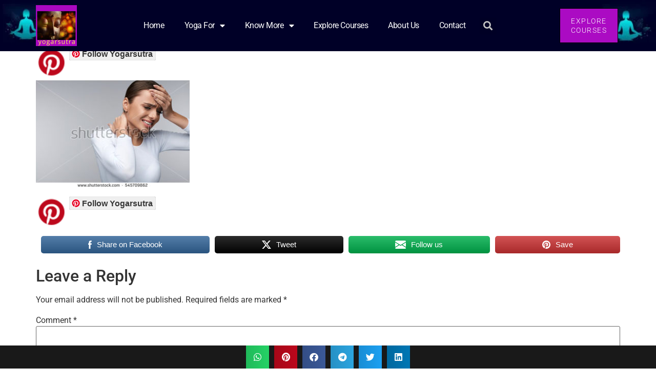

--- FILE ---
content_type: text/html; charset=UTF-8
request_url: https://www.yogarsutra.com/yoga-poses-for-fibromyalgia/hurt-body-3/
body_size: 15544
content:
<!doctype html>
<html lang="en-GB">
<head>
<meta charset="UTF-8">
<meta name="viewport" content="width=device-width, initial-scale=1">
<link rel="profile" href="https://gmpg.org/xfn/11">
<meta name='robots' content='index, follow, max-image-preview:large, max-snippet:-1, max-video-preview:-1' />
<style>img:is([sizes="auto" i], [sizes^="auto," i]) { contain-intrinsic-size: 3000px 1500px }</style>
<!-- This site is optimized with the Yoast SEO plugin v25.7 - https://yoast.com/wordpress/plugins/seo/ -->
<title>hurt body - yogarsutra</title>
<link rel="canonical" href="https://www.yogarsutra.com/yoga-poses-for-fibromyalgia/hurt-body-3/" />
<meta property="og:locale" content="en_GB" />
<meta property="og:type" content="article" />
<meta property="og:title" content="hurt body - yogarsutra" />
<meta property="og:description" content="Follow Yogarsutra Follow Yogarsutra Share on FacebookTweetFollow usSave" />
<meta property="og:url" content="https://www.yogarsutra.com/yoga-poses-for-fibromyalgia/hurt-body-3/" />
<meta property="og:site_name" content="yogarsutra" />
<meta property="article:publisher" content="https://www.facebook.com/rashmifromscienceofyoga/" />
<meta property="og:image" content="https://www.yogarsutra.com/yoga-poses-for-fibromyalgia/hurt-body-3" />
<meta property="og:image:width" content="450" />
<meta property="og:image:height" content="320" />
<meta property="og:image:type" content="image/jpeg" />
<meta name="twitter:card" content="summary_large_image" />
<meta name="twitter:site" content="@RashmiA98415282" />
<script type="application/ld+json" class="yoast-schema-graph">{"@context":"https://schema.org","@graph":[{"@type":"WebPage","@id":"https://www.yogarsutra.com/yoga-poses-for-fibromyalgia/hurt-body-3/","url":"https://www.yogarsutra.com/yoga-poses-for-fibromyalgia/hurt-body-3/","name":"hurt body - yogarsutra","isPartOf":{"@id":"https://www.yogarsutra.com/#website"},"primaryImageOfPage":{"@id":"https://www.yogarsutra.com/yoga-poses-for-fibromyalgia/hurt-body-3/#primaryimage"},"image":{"@id":"https://www.yogarsutra.com/yoga-poses-for-fibromyalgia/hurt-body-3/#primaryimage"},"thumbnailUrl":"https://www.yogarsutra.com/wp-content/uploads/2019/02/hurt-body.jpg","datePublished":"2019-02-18T14:13:51+00:00","breadcrumb":{"@id":"https://www.yogarsutra.com/yoga-poses-for-fibromyalgia/hurt-body-3/#breadcrumb"},"inLanguage":"en-GB","potentialAction":[{"@type":"ReadAction","target":["https://www.yogarsutra.com/yoga-poses-for-fibromyalgia/hurt-body-3/"]}]},{"@type":"ImageObject","inLanguage":"en-GB","@id":"https://www.yogarsutra.com/yoga-poses-for-fibromyalgia/hurt-body-3/#primaryimage","url":"https://www.yogarsutra.com/wp-content/uploads/2019/02/hurt-body.jpg","contentUrl":"https://www.yogarsutra.com/wp-content/uploads/2019/02/hurt-body.jpg","width":450,"height":320},{"@type":"BreadcrumbList","@id":"https://www.yogarsutra.com/yoga-poses-for-fibromyalgia/hurt-body-3/#breadcrumb","itemListElement":[{"@type":"ListItem","position":1,"name":"Home","item":"https://www.yogarsutra.com/"},{"@type":"ListItem","position":2,"name":"9 Yoga Poses For Fibromyalgia| Back Pain Yoga Cure The Series 2","item":"https://www.yogarsutra.com/yoga-poses-for-fibromyalgia/"},{"@type":"ListItem","position":3,"name":"hurt body"}]},{"@type":"WebSite","@id":"https://www.yogarsutra.com/#website","url":"https://www.yogarsutra.com/","name":"yogarsutra","description":"Science of Yoga and Well Being","publisher":{"@id":"https://www.yogarsutra.com/#organization"},"potentialAction":[{"@type":"SearchAction","target":{"@type":"EntryPoint","urlTemplate":"https://www.yogarsutra.com/?s={search_term_string}"},"query-input":{"@type":"PropertyValueSpecification","valueRequired":true,"valueName":"search_term_string"}}],"inLanguage":"en-GB"},{"@type":"Organization","@id":"https://www.yogarsutra.com/#organization","name":"yogarsutra","url":"https://www.yogarsutra.com/","logo":{"@type":"ImageObject","inLanguage":"en-GB","@id":"https://www.yogarsutra.com/#/schema/logo/image/","url":"https://www.yogarsutra.com/wp-content/uploads/2018/08/last-logo.png","contentUrl":"https://www.yogarsutra.com/wp-content/uploads/2018/08/last-logo.png","width":500,"height":500,"caption":"yogarsutra"},"image":{"@id":"https://www.yogarsutra.com/#/schema/logo/image/"},"sameAs":["https://www.facebook.com/rashmifromscienceofyoga/","https://x.com/RashmiA98415282","http://www.pinterest.com/rashmi_iert26"]}]}</script>
<!-- / Yoast SEO plugin. -->
<link rel='dns-prefetch' href='//assets.pinterest.com' />
<link rel='dns-prefetch' href='//www.googletagmanager.com' />
<link rel='dns-prefetch' href='//stats.wp.com' />
<link rel='dns-prefetch' href='//pagead2.googlesyndication.com' />
<link rel='preconnect' href='//c0.wp.com' />
<link rel="alternate" type="application/rss+xml" title="yogarsutra &raquo; Feed" href="https://www.yogarsutra.com/feed/" />
<link rel="alternate" type="application/rss+xml" title="yogarsutra &raquo; Comments Feed" href="https://www.yogarsutra.com/comments/feed/" />
<link rel="alternate" type="application/rss+xml" title="yogarsutra &raquo; hurt body Comments Feed" href="https://www.yogarsutra.com/yoga-poses-for-fibromyalgia/hurt-body-3/feed/" />
<link rel='stylesheet' id='all-css-ef18cd091a40f7caf185932bad8d56b1' href='//www.yogarsutra.com/wp-content/cache/wpfc-minified/ldws5ytg/g4snw.css' type='text/css' media='all' />
<style id='jetpack-sharing-buttons-style-inline-css'>
.jetpack-sharing-buttons__services-list{display:flex;flex-direction:row;flex-wrap:wrap;gap:0;list-style-type:none;margin:5px;padding:0}.jetpack-sharing-buttons__services-list.has-small-icon-size{font-size:12px}.jetpack-sharing-buttons__services-list.has-normal-icon-size{font-size:16px}.jetpack-sharing-buttons__services-list.has-large-icon-size{font-size:24px}.jetpack-sharing-buttons__services-list.has-huge-icon-size{font-size:36px}@media print{.jetpack-sharing-buttons__services-list{display:none!important}}.editor-styles-wrapper .wp-block-jetpack-sharing-buttons{gap:0;padding-inline-start:0}ul.jetpack-sharing-buttons__services-list.has-background{padding:1.25em 2.375em}
</style>
<style id='global-styles-inline-css'>
:root{--wp--preset--aspect-ratio--square: 1;--wp--preset--aspect-ratio--4-3: 4/3;--wp--preset--aspect-ratio--3-4: 3/4;--wp--preset--aspect-ratio--3-2: 3/2;--wp--preset--aspect-ratio--2-3: 2/3;--wp--preset--aspect-ratio--16-9: 16/9;--wp--preset--aspect-ratio--9-16: 9/16;--wp--preset--color--black: #000000;--wp--preset--color--cyan-bluish-gray: #abb8c3;--wp--preset--color--white: #ffffff;--wp--preset--color--pale-pink: #f78da7;--wp--preset--color--vivid-red: #cf2e2e;--wp--preset--color--luminous-vivid-orange: #ff6900;--wp--preset--color--luminous-vivid-amber: #fcb900;--wp--preset--color--light-green-cyan: #7bdcb5;--wp--preset--color--vivid-green-cyan: #00d084;--wp--preset--color--pale-cyan-blue: #8ed1fc;--wp--preset--color--vivid-cyan-blue: #0693e3;--wp--preset--color--vivid-purple: #9b51e0;--wp--preset--gradient--vivid-cyan-blue-to-vivid-purple: linear-gradient(135deg,rgba(6,147,227,1) 0%,rgb(155,81,224) 100%);--wp--preset--gradient--light-green-cyan-to-vivid-green-cyan: linear-gradient(135deg,rgb(122,220,180) 0%,rgb(0,208,130) 100%);--wp--preset--gradient--luminous-vivid-amber-to-luminous-vivid-orange: linear-gradient(135deg,rgba(252,185,0,1) 0%,rgba(255,105,0,1) 100%);--wp--preset--gradient--luminous-vivid-orange-to-vivid-red: linear-gradient(135deg,rgba(255,105,0,1) 0%,rgb(207,46,46) 100%);--wp--preset--gradient--very-light-gray-to-cyan-bluish-gray: linear-gradient(135deg,rgb(238,238,238) 0%,rgb(169,184,195) 100%);--wp--preset--gradient--cool-to-warm-spectrum: linear-gradient(135deg,rgb(74,234,220) 0%,rgb(151,120,209) 20%,rgb(207,42,186) 40%,rgb(238,44,130) 60%,rgb(251,105,98) 80%,rgb(254,248,76) 100%);--wp--preset--gradient--blush-light-purple: linear-gradient(135deg,rgb(255,206,236) 0%,rgb(152,150,240) 100%);--wp--preset--gradient--blush-bordeaux: linear-gradient(135deg,rgb(254,205,165) 0%,rgb(254,45,45) 50%,rgb(107,0,62) 100%);--wp--preset--gradient--luminous-dusk: linear-gradient(135deg,rgb(255,203,112) 0%,rgb(199,81,192) 50%,rgb(65,88,208) 100%);--wp--preset--gradient--pale-ocean: linear-gradient(135deg,rgb(255,245,203) 0%,rgb(182,227,212) 50%,rgb(51,167,181) 100%);--wp--preset--gradient--electric-grass: linear-gradient(135deg,rgb(202,248,128) 0%,rgb(113,206,126) 100%);--wp--preset--gradient--midnight: linear-gradient(135deg,rgb(2,3,129) 0%,rgb(40,116,252) 100%);--wp--preset--font-size--small: 13px;--wp--preset--font-size--medium: 20px;--wp--preset--font-size--large: 36px;--wp--preset--font-size--x-large: 42px;--wp--preset--spacing--20: 0.44rem;--wp--preset--spacing--30: 0.67rem;--wp--preset--spacing--40: 1rem;--wp--preset--spacing--50: 1.5rem;--wp--preset--spacing--60: 2.25rem;--wp--preset--spacing--70: 3.38rem;--wp--preset--spacing--80: 5.06rem;--wp--preset--shadow--natural: 6px 6px 9px rgba(0, 0, 0, 0.2);--wp--preset--shadow--deep: 12px 12px 50px rgba(0, 0, 0, 0.4);--wp--preset--shadow--sharp: 6px 6px 0px rgba(0, 0, 0, 0.2);--wp--preset--shadow--outlined: 6px 6px 0px -3px rgba(255, 255, 255, 1), 6px 6px rgba(0, 0, 0, 1);--wp--preset--shadow--crisp: 6px 6px 0px rgba(0, 0, 0, 1);}:root { --wp--style--global--content-size: 800px;--wp--style--global--wide-size: 1200px; }:where(body) { margin: 0; }.wp-site-blocks > .alignleft { float: left; margin-right: 2em; }.wp-site-blocks > .alignright { float: right; margin-left: 2em; }.wp-site-blocks > .aligncenter { justify-content: center; margin-left: auto; margin-right: auto; }:where(.wp-site-blocks) > * { margin-block-start: 24px; margin-block-end: 0; }:where(.wp-site-blocks) > :first-child { margin-block-start: 0; }:where(.wp-site-blocks) > :last-child { margin-block-end: 0; }:root { --wp--style--block-gap: 24px; }:root :where(.is-layout-flow) > :first-child{margin-block-start: 0;}:root :where(.is-layout-flow) > :last-child{margin-block-end: 0;}:root :where(.is-layout-flow) > *{margin-block-start: 24px;margin-block-end: 0;}:root :where(.is-layout-constrained) > :first-child{margin-block-start: 0;}:root :where(.is-layout-constrained) > :last-child{margin-block-end: 0;}:root :where(.is-layout-constrained) > *{margin-block-start: 24px;margin-block-end: 0;}:root :where(.is-layout-flex){gap: 24px;}:root :where(.is-layout-grid){gap: 24px;}.is-layout-flow > .alignleft{float: left;margin-inline-start: 0;margin-inline-end: 2em;}.is-layout-flow > .alignright{float: right;margin-inline-start: 2em;margin-inline-end: 0;}.is-layout-flow > .aligncenter{margin-left: auto !important;margin-right: auto !important;}.is-layout-constrained > .alignleft{float: left;margin-inline-start: 0;margin-inline-end: 2em;}.is-layout-constrained > .alignright{float: right;margin-inline-start: 2em;margin-inline-end: 0;}.is-layout-constrained > .aligncenter{margin-left: auto !important;margin-right: auto !important;}.is-layout-constrained > :where(:not(.alignleft):not(.alignright):not(.alignfull)){max-width: var(--wp--style--global--content-size);margin-left: auto !important;margin-right: auto !important;}.is-layout-constrained > .alignwide{max-width: var(--wp--style--global--wide-size);}body .is-layout-flex{display: flex;}.is-layout-flex{flex-wrap: wrap;align-items: center;}.is-layout-flex > :is(*, div){margin: 0;}body .is-layout-grid{display: grid;}.is-layout-grid > :is(*, div){margin: 0;}body{padding-top: 0px;padding-right: 0px;padding-bottom: 0px;padding-left: 0px;}a:where(:not(.wp-element-button)){text-decoration: underline;}:root :where(.wp-element-button, .wp-block-button__link){background-color: #32373c;border-width: 0;color: #fff;font-family: inherit;font-size: inherit;line-height: inherit;padding: calc(0.667em + 2px) calc(1.333em + 2px);text-decoration: none;}.has-black-color{color: var(--wp--preset--color--black) !important;}.has-cyan-bluish-gray-color{color: var(--wp--preset--color--cyan-bluish-gray) !important;}.has-white-color{color: var(--wp--preset--color--white) !important;}.has-pale-pink-color{color: var(--wp--preset--color--pale-pink) !important;}.has-vivid-red-color{color: var(--wp--preset--color--vivid-red) !important;}.has-luminous-vivid-orange-color{color: var(--wp--preset--color--luminous-vivid-orange) !important;}.has-luminous-vivid-amber-color{color: var(--wp--preset--color--luminous-vivid-amber) !important;}.has-light-green-cyan-color{color: var(--wp--preset--color--light-green-cyan) !important;}.has-vivid-green-cyan-color{color: var(--wp--preset--color--vivid-green-cyan) !important;}.has-pale-cyan-blue-color{color: var(--wp--preset--color--pale-cyan-blue) !important;}.has-vivid-cyan-blue-color{color: var(--wp--preset--color--vivid-cyan-blue) !important;}.has-vivid-purple-color{color: var(--wp--preset--color--vivid-purple) !important;}.has-black-background-color{background-color: var(--wp--preset--color--black) !important;}.has-cyan-bluish-gray-background-color{background-color: var(--wp--preset--color--cyan-bluish-gray) !important;}.has-white-background-color{background-color: var(--wp--preset--color--white) !important;}.has-pale-pink-background-color{background-color: var(--wp--preset--color--pale-pink) !important;}.has-vivid-red-background-color{background-color: var(--wp--preset--color--vivid-red) !important;}.has-luminous-vivid-orange-background-color{background-color: var(--wp--preset--color--luminous-vivid-orange) !important;}.has-luminous-vivid-amber-background-color{background-color: var(--wp--preset--color--luminous-vivid-amber) !important;}.has-light-green-cyan-background-color{background-color: var(--wp--preset--color--light-green-cyan) !important;}.has-vivid-green-cyan-background-color{background-color: var(--wp--preset--color--vivid-green-cyan) !important;}.has-pale-cyan-blue-background-color{background-color: var(--wp--preset--color--pale-cyan-blue) !important;}.has-vivid-cyan-blue-background-color{background-color: var(--wp--preset--color--vivid-cyan-blue) !important;}.has-vivid-purple-background-color{background-color: var(--wp--preset--color--vivid-purple) !important;}.has-black-border-color{border-color: var(--wp--preset--color--black) !important;}.has-cyan-bluish-gray-border-color{border-color: var(--wp--preset--color--cyan-bluish-gray) !important;}.has-white-border-color{border-color: var(--wp--preset--color--white) !important;}.has-pale-pink-border-color{border-color: var(--wp--preset--color--pale-pink) !important;}.has-vivid-red-border-color{border-color: var(--wp--preset--color--vivid-red) !important;}.has-luminous-vivid-orange-border-color{border-color: var(--wp--preset--color--luminous-vivid-orange) !important;}.has-luminous-vivid-amber-border-color{border-color: var(--wp--preset--color--luminous-vivid-amber) !important;}.has-light-green-cyan-border-color{border-color: var(--wp--preset--color--light-green-cyan) !important;}.has-vivid-green-cyan-border-color{border-color: var(--wp--preset--color--vivid-green-cyan) !important;}.has-pale-cyan-blue-border-color{border-color: var(--wp--preset--color--pale-cyan-blue) !important;}.has-vivid-cyan-blue-border-color{border-color: var(--wp--preset--color--vivid-cyan-blue) !important;}.has-vivid-purple-border-color{border-color: var(--wp--preset--color--vivid-purple) !important;}.has-vivid-cyan-blue-to-vivid-purple-gradient-background{background: var(--wp--preset--gradient--vivid-cyan-blue-to-vivid-purple) !important;}.has-light-green-cyan-to-vivid-green-cyan-gradient-background{background: var(--wp--preset--gradient--light-green-cyan-to-vivid-green-cyan) !important;}.has-luminous-vivid-amber-to-luminous-vivid-orange-gradient-background{background: var(--wp--preset--gradient--luminous-vivid-amber-to-luminous-vivid-orange) !important;}.has-luminous-vivid-orange-to-vivid-red-gradient-background{background: var(--wp--preset--gradient--luminous-vivid-orange-to-vivid-red) !important;}.has-very-light-gray-to-cyan-bluish-gray-gradient-background{background: var(--wp--preset--gradient--very-light-gray-to-cyan-bluish-gray) !important;}.has-cool-to-warm-spectrum-gradient-background{background: var(--wp--preset--gradient--cool-to-warm-spectrum) !important;}.has-blush-light-purple-gradient-background{background: var(--wp--preset--gradient--blush-light-purple) !important;}.has-blush-bordeaux-gradient-background{background: var(--wp--preset--gradient--blush-bordeaux) !important;}.has-luminous-dusk-gradient-background{background: var(--wp--preset--gradient--luminous-dusk) !important;}.has-pale-ocean-gradient-background{background: var(--wp--preset--gradient--pale-ocean) !important;}.has-electric-grass-gradient-background{background: var(--wp--preset--gradient--electric-grass) !important;}.has-midnight-gradient-background{background: var(--wp--preset--gradient--midnight) !important;}.has-small-font-size{font-size: var(--wp--preset--font-size--small) !important;}.has-medium-font-size{font-size: var(--wp--preset--font-size--medium) !important;}.has-large-font-size{font-size: var(--wp--preset--font-size--large) !important;}.has-x-large-font-size{font-size: var(--wp--preset--font-size--x-large) !important;}
:root :where(.wp-block-pullquote){font-size: 1.5em;line-height: 1.6;}
</style>
<!-- Google tag (gtag.js) snippet added by Site Kit -->
<!-- Google Analytics snippet added by Site Kit -->
<link rel="https://api.w.org/" href="https://www.yogarsutra.com/wp-json/" /><link rel="alternate" title="JSON" type="application/json" href="https://www.yogarsutra.com/wp-json/wp/v2/media/1449" /><link rel="EditURI" type="application/rsd+xml" title="RSD" href="https://www.yogarsutra.com/xmlrpc.php?rsd" />
<meta name="generator" content="WordPress 6.8.2" />
<link rel='shortlink' href='https://www.yogarsutra.com/?p=1449' />
<link rel="alternate" title="oEmbed (JSON)" type="application/json+oembed" href="https://www.yogarsutra.com/wp-json/oembed/1.0/embed?url=https%3A%2F%2Fwww.yogarsutra.com%2Fyoga-poses-for-fibromyalgia%2Fhurt-body-3%2F" />
<link rel="alternate" title="oEmbed (XML)" type="text/xml+oembed" href="https://www.yogarsutra.com/wp-json/oembed/1.0/embed?url=https%3A%2F%2Fwww.yogarsutra.com%2Fyoga-poses-for-fibromyalgia%2Fhurt-body-3%2F&#038;format=xml" />
<meta name="generator" content="Site Kit by Google 1.159.0" /><meta name="follow.[base64]" content="K8eVL6AH6eBgZK8Z0PbL"/>	<style>img#wpstats{display:none}</style>
<!-- Google AdSense meta tags added by Site Kit -->
<meta name="google-adsense-platform-account" content="ca-host-pub-2644536267352236">
<meta name="google-adsense-platform-domain" content="sitekit.withgoogle.com">
<!-- End Google AdSense meta tags added by Site Kit -->
<meta name="generator" content="Elementor 3.31.2; features: additional_custom_breakpoints, e_element_cache; settings: css_print_method-external, google_font-enabled, font_display-auto">
<style>
.e-con.e-parent:nth-of-type(n+4):not(.e-lazyloaded):not(.e-no-lazyload),
.e-con.e-parent:nth-of-type(n+4):not(.e-lazyloaded):not(.e-no-lazyload) * {
background-image: none !important;
}
@media screen and (max-height: 1024px) {
.e-con.e-parent:nth-of-type(n+3):not(.e-lazyloaded):not(.e-no-lazyload),
.e-con.e-parent:nth-of-type(n+3):not(.e-lazyloaded):not(.e-no-lazyload) * {
background-image: none !important;
}
}
@media screen and (max-height: 640px) {
.e-con.e-parent:nth-of-type(n+2):not(.e-lazyloaded):not(.e-no-lazyload),
.e-con.e-parent:nth-of-type(n+2):not(.e-lazyloaded):not(.e-no-lazyload) * {
background-image: none !important;
}
}
</style>
<!-- Google AdSense snippet added by Site Kit -->
<!-- End Google AdSense snippet added by Site Kit -->
<link rel="icon" href="https://www.yogarsutra.com/wp-content/uploads/2017/11/cropped-buddha-32x32.jpg" sizes="32x32" />
<link rel="icon" href="https://www.yogarsutra.com/wp-content/uploads/2017/11/cropped-buddha-192x192.jpg" sizes="192x192" />
<link rel="apple-touch-icon" href="https://www.yogarsutra.com/wp-content/uploads/2017/11/cropped-buddha-180x180.jpg" />
<meta name="msapplication-TileImage" content="https://www.yogarsutra.com/wp-content/uploads/2017/11/cropped-buddha-270x270.jpg" />
<style>
.table-responsive table{
border-collapse: collapse;
border-spacing: 0;
table-layout: auto;
padding: 0;
width: 100%;
max-width: 100%;
margin: 0 auto 20px auto;
}
.table-responsive {
overflow-x: auto;
min-height: 0.01%;
margin-bottom: 20px;
}
.table-responsive::-webkit-scrollbar {
width: 10px;
height: 10px;
}
.table-responsive::-webkit-scrollbar-thumb {
background: #dddddd;
border-radius: 2px;
}
.table-responsive::-webkit-scrollbar-track-piece {
background: #fff;
}
@media (max-width: 992px) {
.table-responsive table{
width: auto!important;
margin:0 auto 15px auto!important;
}
}
@media screen and (max-width: 767px) {
.table-responsive {
width: 100%;
margin-bottom: 15px;
overflow-y: hidden;
-ms-overflow-style: -ms-autohiding-scrollbar;
}
.table-responsive::-webkit-scrollbar {
width: 5px;
height: 5px;
}
}
@media screen and (min-width: 1200px) {
.table-responsive .table {
max-width: 100%!important;
}
}
.wprt-container .table > thead > tr > th,
.wprt-container .table > tbody > tr > th,
.wprt-container .table > tfoot > tr > th,
.wprt-container .table > thead > tr > td,
.wprt-container .table > tbody > tr > td,
.wprt-container .table > tfoot > tr > td,
.wprt-container .table > tr > td{
border: 1px solid #dddddd!important;
}
.wprt-container .table > thead > tr > th,
.wprt-container .table > tbody > tr > th,
.wprt-container .table > tfoot > tr > th,
.wprt-container .table > thead > tr > td,
.wprt-container .table > tbody > tr > td,
.wprt-container .table > tfoot > tr > td,
.wprt-container .table > tr > td{
padding-top: 8px!important;
padding-right: 8px!important;
padding-bottom: 8px!important;
padding-left: 8px!important;
vertical-align: middle;
text-align: center;
}
.wprt-container .table-responsive .table tr:nth-child(odd) {
background-color: #fff!important;
}
.wprt-container .table-responsive .table tr:nth-child(even){
background-color: #f9f9f9!important;
}
.wprt-container .table-responsive .table thead+tbody tr:nth-child(even) {
background-color: #fff!important;
}
.wprt-container .table-responsive .table thead+tbody tr:nth-child(odd){
background-color: #f9f9f9!important;
}
.table-responsive table p {
margin: 0!important;
padding: 0!important;
}
.table-responsive table tbody tr td, .table-responsive table tbody tr th{
background-color: inherit!important;
}
</style>
<style id="wpr_lightbox_styles">
.lg-backdrop {
background-color: rgba(0,0,0,0.6) !important;
}
.lg-toolbar,
.lg-dropdown {
background-color: rgba(0,0,0,0.8) !important;
}
.lg-dropdown:after {
border-bottom-color: rgba(0,0,0,0.8) !important;
}
.lg-sub-html {
background-color: rgba(0,0,0,0.8) !important;
}
.lg-thumb-outer,
.lg-progress-bar {
background-color: #444444 !important;
}
.lg-progress {
background-color: #a90707 !important;
}
.lg-icon {
color: #efefef !important;
font-size: 20px !important;
}
.lg-icon.lg-toogle-thumb {
font-size: 24px !important;
}
.lg-icon:hover,
.lg-dropdown-text:hover {
color: #ffffff !important;
}
.lg-sub-html,
.lg-dropdown-text {
color: #efefef !important;
font-size: 14px !important;
}
#lg-counter {
color: #efefef !important;
font-size: 14px !important;
}
.lg-prev,
.lg-next {
font-size: 35px !important;
}
/* Defaults */
.lg-icon {
background-color: transparent !important;
}
#lg-counter {
opacity: 0.9;
}
.lg-thumb-outer {
padding: 0 10px;
}
.lg-thumb-item {
border-radius: 0 !important;
border: none !important;
opacity: 0.5;
}
.lg-thumb-item.active {
opacity: 1;
}
</style></head>
<body class="attachment wp-singular attachment-template-default single single-attachment postid-1449 attachmentid-1449 attachment-jpeg wp-embed-responsive wp-theme-hello-elementor sfsi_actvite_theme_flat_square hello-elementor-default elementor-default elementor-kit-3520">
<a class="skip-link screen-reader-text" href="#content">Skip to content</a>
<div data-elementor-type="header" data-elementor-id="4282" class="elementor elementor-4282 elementor-location-header" data-elementor-post-type="elementor_library">
<header class="elementor-section elementor-top-section elementor-element elementor-element-156add74 elementor-section-height-min-height elementor-section-content-middle elementor-section-boxed elementor-section-height-default elementor-section-items-middle wpr-particle-no wpr-jarallax-no wpr-parallax-no wpr-sticky-section-no" data-id="156add74" data-element_type="section" data-settings="{&quot;background_background&quot;:&quot;classic&quot;}">
<div class="elementor-container elementor-column-gap-no">
<div class="elementor-column elementor-col-33 elementor-top-column elementor-element elementor-element-71611286" data-id="71611286" data-element_type="column">
<div class="elementor-widget-wrap elementor-element-populated">
<div class="elementor-element elementor-element-2efcd1a9 elementor-widget elementor-widget-image" data-id="2efcd1a9" data-element_type="widget" data-widget_type="image.default">
<div class="elementor-widget-container">
<a href="https://www.yogarsutra.com">
<img src="https://www.yogarsutra.com/wp-content/uploads/elementor/thumbs/yogarsutra-logo-qd5s409wftumrzyiwelvej6vfgcc1i7kx5svxorg9s.png" title="yogarsutra-logo" alt="yogarsutra-logo" loading="lazy" />								</a>
</div>
</div>
</div>
</div>
<div class="elementor-column elementor-col-33 elementor-top-column elementor-element elementor-element-482c789f" data-id="482c789f" data-element_type="column">
<div class="elementor-widget-wrap elementor-element-populated">
<div class="elementor-element elementor-element-61eafc43 elementor-nav-menu--stretch elementor-widget__width-auto elementor-nav-menu__text-align-center elementor-nav-menu__align-justify elementor-widget-mobile__width-initial elementor-nav-menu--dropdown-tablet elementor-nav-menu--toggle elementor-nav-menu--burger elementor-widget elementor-widget-nav-menu" data-id="61eafc43" data-element_type="widget" data-settings="{&quot;full_width&quot;:&quot;stretch&quot;,&quot;layout&quot;:&quot;horizontal&quot;,&quot;submenu_icon&quot;:{&quot;value&quot;:&quot;&lt;i class=\&quot;fas fa-caret-down\&quot;&gt;&lt;\/i&gt;&quot;,&quot;library&quot;:&quot;fa-solid&quot;},&quot;toggle&quot;:&quot;burger&quot;}" data-widget_type="nav-menu.default">
<div class="elementor-widget-container">
<nav class="elementor-nav-menu--main elementor-nav-menu__container elementor-nav-menu--layout-horizontal e--pointer-background e--animation-sweep-right">
<ul id="menu-1-61eafc43" class="elementor-nav-menu"><li class="menu-item menu-item-type-custom menu-item-object-custom menu-item-home menu-item-4296"><a href="https://www.yogarsutra.com/" class="elementor-item">Home</a></li>
<li class="menu-item menu-item-type-custom menu-item-object-custom menu-item-has-children menu-item-3947"><a href="#" class="elementor-item elementor-item-anchor">Yoga for</a>
<ul class="sub-menu elementor-nav-menu--dropdown">
<li class="menu-item menu-item-type-taxonomy menu-item-object-category menu-item-has-children menu-item-3950"><a href="https://www.yogarsutra.com/category/science-of-yoga/meditation/" class="elementor-sub-item">Meditation</a>
<ul class="sub-menu elementor-nav-menu--dropdown">
<li class="menu-item menu-item-type-taxonomy menu-item-object-category menu-item-3951"><a href="https://www.yogarsutra.com/category/science-of-yoga/meditation/chakra-balancing/" class="elementor-sub-item">Chakra Balancing</a></li>
</ul>
</li>
<li class="menu-item menu-item-type-taxonomy menu-item-object-category menu-item-3952"><a href="https://www.yogarsutra.com/category/yoga-for-healthy-living/" class="elementor-sub-item">Yoga for Healthy Living</a></li>
<li class="menu-item menu-item-type-taxonomy menu-item-object-category menu-item-3953"><a href="https://www.yogarsutra.com/category/yoga-for-beginners/" class="elementor-sub-item">Yoga For Beginners</a></li>
<li class="menu-item menu-item-type-taxonomy menu-item-object-category menu-item-has-children menu-item-3954"><a href="https://www.yogarsutra.com/category/life-hacks-productivity/" class="elementor-sub-item">Life Hacks &amp; Productivity</a>
<ul class="sub-menu elementor-nav-menu--dropdown">
<li class="menu-item menu-item-type-taxonomy menu-item-object-category menu-item-3955"><a href="https://www.yogarsutra.com/category/life-hacks-productivity/health-and-beauty/" class="elementor-sub-item">Health and Beauty</a></li>
</ul>
</li>
<li class="menu-item menu-item-type-taxonomy menu-item-object-category menu-item-3956"><a href="https://www.yogarsutra.com/category/yoga-by-anatomy/" class="elementor-sub-item">Yoga by Anatomy</a></li>
<li class="menu-item menu-item-type-taxonomy menu-item-object-category menu-item-3957"><a href="https://www.yogarsutra.com/category/yoga-by-anatomy-hi/" class="elementor-sub-item">Yoga by Anatomy</a></li>
<li class="menu-item menu-item-type-taxonomy menu-item-object-category menu-item-3958"><a href="https://www.yogarsutra.com/category/ayurveda/" class="elementor-sub-item">Ayurveda</a></li>
</ul>
</li>
<li class="menu-item menu-item-type-custom menu-item-object-custom menu-item-has-children menu-item-3948"><a href="#" class="elementor-item elementor-item-anchor">Know More</a>
<ul class="sub-menu elementor-nav-menu--dropdown">
<li class="menu-item menu-item-type-post_type menu-item-object-page menu-item-3938"><a href="https://www.yogarsutra.com/a-complete-book-on-office-yoga-page/" class="elementor-sub-item">Books By Rashmi Agrawal</a></li>
<li class="menu-item menu-item-type-post_type menu-item-object-page menu-item-3946"><a href="https://www.yogarsutra.com/yoga-essential-tools-and-resources/" class="elementor-sub-item">Yoga Essential Tools And Resources</a></li>
<li class="menu-item menu-item-type-post_type menu-item-object-page menu-item-3945"><a href="https://www.yogarsutra.com/welcome-to-chakra-challenge/" class="elementor-sub-item">Welcome to Chakra Challenge!</a></li>
<li class="menu-item menu-item-type-post_type menu-item-object-page menu-item-3942"><a href="https://www.yogarsutra.com/join-the-chakra-challenge/" class="elementor-sub-item">Join The Chakra Challenge</a></li>
<li class="menu-item menu-item-type-post_type menu-item-object-page menu-item-3944"><a href="https://www.yogarsutra.com/welcome-to-108-sun-salutations-challenge/" class="elementor-sub-item">Welcome To 108 Sun Salutations Challenge</a></li>
<li class="menu-item menu-item-type-post_type menu-item-object-page menu-item-3943"><a href="https://www.yogarsutra.com/subscribers-freebies-yoga-for-back-pain-ebook/" class="elementor-sub-item">Subscriber’s Freebies- Yoga For Back Pain eBook</a></li>
<li class="menu-item menu-item-type-post_type menu-item-object-page menu-item-3940"><a href="https://www.yogarsutra.com/faq-yoga/" class="elementor-sub-item">Frequently Asked Questions (FAQ)</a></li>
</ul>
</li>
<li class="menu-item menu-item-type-custom menu-item-object-custom menu-item-3949"><a href="https://bit.ly/AppYogarsutra" class="elementor-item">Explore Courses</a></li>
<li class="menu-item menu-item-type-post_type menu-item-object-page menu-item-3937"><a href="https://www.yogarsutra.com/about/" class="elementor-item">About Us</a></li>
<li class="menu-item menu-item-type-post_type menu-item-object-page menu-item-3939"><a href="https://www.yogarsutra.com/contact/" class="elementor-item">Contact</a></li>
</ul>			</nav>
<div class="elementor-menu-toggle" role="button" tabindex="0" aria-label="Menu Toggle" aria-expanded="false">
<i aria-hidden="true" role="presentation" class="elementor-menu-toggle__icon--open eicon-menu-bar"></i><i aria-hidden="true" role="presentation" class="elementor-menu-toggle__icon--close eicon-close"></i>			<span class="elementor-screen-only">Menu</span>
</div>
<nav class="elementor-nav-menu--dropdown elementor-nav-menu__container" aria-hidden="true">
<ul id="menu-2-61eafc43" class="elementor-nav-menu"><li class="menu-item menu-item-type-custom menu-item-object-custom menu-item-home menu-item-4296"><a href="https://www.yogarsutra.com/" class="elementor-item" tabindex="-1">Home</a></li>
<li class="menu-item menu-item-type-custom menu-item-object-custom menu-item-has-children menu-item-3947"><a href="#" class="elementor-item elementor-item-anchor" tabindex="-1">Yoga for</a>
<ul class="sub-menu elementor-nav-menu--dropdown">
<li class="menu-item menu-item-type-taxonomy menu-item-object-category menu-item-has-children menu-item-3950"><a href="https://www.yogarsutra.com/category/science-of-yoga/meditation/" class="elementor-sub-item" tabindex="-1">Meditation</a>
<ul class="sub-menu elementor-nav-menu--dropdown">
<li class="menu-item menu-item-type-taxonomy menu-item-object-category menu-item-3951"><a href="https://www.yogarsutra.com/category/science-of-yoga/meditation/chakra-balancing/" class="elementor-sub-item" tabindex="-1">Chakra Balancing</a></li>
</ul>
</li>
<li class="menu-item menu-item-type-taxonomy menu-item-object-category menu-item-3952"><a href="https://www.yogarsutra.com/category/yoga-for-healthy-living/" class="elementor-sub-item" tabindex="-1">Yoga for Healthy Living</a></li>
<li class="menu-item menu-item-type-taxonomy menu-item-object-category menu-item-3953"><a href="https://www.yogarsutra.com/category/yoga-for-beginners/" class="elementor-sub-item" tabindex="-1">Yoga For Beginners</a></li>
<li class="menu-item menu-item-type-taxonomy menu-item-object-category menu-item-has-children menu-item-3954"><a href="https://www.yogarsutra.com/category/life-hacks-productivity/" class="elementor-sub-item" tabindex="-1">Life Hacks &amp; Productivity</a>
<ul class="sub-menu elementor-nav-menu--dropdown">
<li class="menu-item menu-item-type-taxonomy menu-item-object-category menu-item-3955"><a href="https://www.yogarsutra.com/category/life-hacks-productivity/health-and-beauty/" class="elementor-sub-item" tabindex="-1">Health and Beauty</a></li>
</ul>
</li>
<li class="menu-item menu-item-type-taxonomy menu-item-object-category menu-item-3956"><a href="https://www.yogarsutra.com/category/yoga-by-anatomy/" class="elementor-sub-item" tabindex="-1">Yoga by Anatomy</a></li>
<li class="menu-item menu-item-type-taxonomy menu-item-object-category menu-item-3957"><a href="https://www.yogarsutra.com/category/yoga-by-anatomy-hi/" class="elementor-sub-item" tabindex="-1">Yoga by Anatomy</a></li>
<li class="menu-item menu-item-type-taxonomy menu-item-object-category menu-item-3958"><a href="https://www.yogarsutra.com/category/ayurveda/" class="elementor-sub-item" tabindex="-1">Ayurveda</a></li>
</ul>
</li>
<li class="menu-item menu-item-type-custom menu-item-object-custom menu-item-has-children menu-item-3948"><a href="#" class="elementor-item elementor-item-anchor" tabindex="-1">Know More</a>
<ul class="sub-menu elementor-nav-menu--dropdown">
<li class="menu-item menu-item-type-post_type menu-item-object-page menu-item-3938"><a href="https://www.yogarsutra.com/a-complete-book-on-office-yoga-page/" class="elementor-sub-item" tabindex="-1">Books By Rashmi Agrawal</a></li>
<li class="menu-item menu-item-type-post_type menu-item-object-page menu-item-3946"><a href="https://www.yogarsutra.com/yoga-essential-tools-and-resources/" class="elementor-sub-item" tabindex="-1">Yoga Essential Tools And Resources</a></li>
<li class="menu-item menu-item-type-post_type menu-item-object-page menu-item-3945"><a href="https://www.yogarsutra.com/welcome-to-chakra-challenge/" class="elementor-sub-item" tabindex="-1">Welcome to Chakra Challenge!</a></li>
<li class="menu-item menu-item-type-post_type menu-item-object-page menu-item-3942"><a href="https://www.yogarsutra.com/join-the-chakra-challenge/" class="elementor-sub-item" tabindex="-1">Join The Chakra Challenge</a></li>
<li class="menu-item menu-item-type-post_type menu-item-object-page menu-item-3944"><a href="https://www.yogarsutra.com/welcome-to-108-sun-salutations-challenge/" class="elementor-sub-item" tabindex="-1">Welcome To 108 Sun Salutations Challenge</a></li>
<li class="menu-item menu-item-type-post_type menu-item-object-page menu-item-3943"><a href="https://www.yogarsutra.com/subscribers-freebies-yoga-for-back-pain-ebook/" class="elementor-sub-item" tabindex="-1">Subscriber’s Freebies- Yoga For Back Pain eBook</a></li>
<li class="menu-item menu-item-type-post_type menu-item-object-page menu-item-3940"><a href="https://www.yogarsutra.com/faq-yoga/" class="elementor-sub-item" tabindex="-1">Frequently Asked Questions (FAQ)</a></li>
</ul>
</li>
<li class="menu-item menu-item-type-custom menu-item-object-custom menu-item-3949"><a href="https://bit.ly/AppYogarsutra" class="elementor-item" tabindex="-1">Explore Courses</a></li>
<li class="menu-item menu-item-type-post_type menu-item-object-page menu-item-3937"><a href="https://www.yogarsutra.com/about/" class="elementor-item" tabindex="-1">About Us</a></li>
<li class="menu-item menu-item-type-post_type menu-item-object-page menu-item-3939"><a href="https://www.yogarsutra.com/contact/" class="elementor-item" tabindex="-1">Contact</a></li>
</ul>			</nav>
</div>
</div>
<div class="elementor-element elementor-element-7e47b9a elementor-search-form--skin-full_screen elementor-widget__width-auto elementor-widget-mobile__width-initial elementor-widget elementor-widget-search-form" data-id="7e47b9a" data-element_type="widget" data-settings="{&quot;skin&quot;:&quot;full_screen&quot;}" data-widget_type="search-form.default">
<div class="elementor-widget-container">
<search role="search">
<form class="elementor-search-form" action="https://www.yogarsutra.com" method="get">
<div class="elementor-search-form__toggle" tabindex="0" role="button">
<i aria-hidden="true" class="fas fa-search"></i>					<span class="elementor-screen-only">Search</span>
</div>
<div class="elementor-search-form__container">
<label class="elementor-screen-only" for="elementor-search-form-7e47b9a">Search</label>
<input id="elementor-search-form-7e47b9a" placeholder="Search..." class="elementor-search-form__input" type="search" name="s" value="">
<div class="dialog-lightbox-close-button dialog-close-button" role="button" tabindex="0">
<i aria-hidden="true" class="eicon-close"></i>						<span class="elementor-screen-only">Close this search box.</span>
</div>
</div>
</form>
</search>
</div>
</div>
<div class="elementor-element elementor-element-4a0f36d elementor-widget-mobile__width-initial elementor-hidden-desktop elementor-widget elementor-widget-image" data-id="4a0f36d" data-element_type="widget" data-widget_type="image.default">
<div class="elementor-widget-container">
<a href="https://play.google.com/store/apps/details?id=co.george.vhigb">
<img src="https://www.yogarsutra.com/wp-content/uploads/elementor/thumbs/DOWNLOAD-APP-qd5s409w723cgebs0mfmzbf77zi0b5kfqsvupeo09k.jpg" title="DOWNLOAD-APP" alt="DOWNLOAD-APP" loading="lazy" />								</a>
</div>
</div>
</div>
</div>
<div class="elementor-column elementor-col-33 elementor-top-column elementor-element elementor-element-ff562e8 elementor-hidden-tablet elementor-hidden-mobile" data-id="ff562e8" data-element_type="column">
<div class="elementor-widget-wrap elementor-element-populated">
<div class="elementor-element elementor-element-614dfdfc elementor-widget__width-auto elementor-widget elementor-widget-button" data-id="614dfdfc" data-element_type="widget" data-widget_type="button.default">
<div class="elementor-widget-container">
<div class="elementor-button-wrapper">
<a class="elementor-button elementor-button-link elementor-size-sm elementor-animation-grow" href="#">
<span class="elementor-button-content-wrapper">
<span class="elementor-button-text">Explore Courses</span>
</span>
</a>
</div>
</div>
</div>
</div>
</div>
</div>
</header>
</div>
<main id="content" class="site-main post-1449 attachment type-attachment status-inherit hentry">
<div class="page-header">
<h1 class="entry-title">hurt body</h1>		</div>
<div class="page-content">
<div class="wprt-container"><div class="pntrst_main_before_after"><div class="pntrst-button-wrap">
<a data-pin-do="buttonBookmark" data-pin-custom="" href="https://www.pinterest.com/pin/create/button/"><img decoding="async" data-pin-nopin="1" class="pntrst-custom-pin" src="https://www.yogarsutra.com/wp-content/plugins/bws-pinterest/images/pin.png" width="60"></a>
</div><div class="pntrst-button-wrap pntrst_style_add_large_folow_button" >
<a  data-pin-tall="true"  data-pin-do="buttonFollow" href="https://www.pinterest.com/Rashmiert/">Follow Yogarsutra</a>
</div></div><p class="attachment"><a href='https://www.yogarsutra.com/wp-content/uploads/2019/02/hurt-body.jpg'><img fetchpriority="high" decoding="async" width="300" height="213" src="https://www.yogarsutra.com/wp-content/uploads/2019/02/hurt-body-300x213.jpg" class="attachment-medium size-medium" alt="" srcset="https://www.yogarsutra.com/wp-content/uploads/2019/02/hurt-body-300x213.jpg 300w, https://www.yogarsutra.com/wp-content/uploads/2019/02/hurt-body.jpg 450w" sizes="(max-width: 300px) 100vw, 300px" /></a></p>
<div class="pntrst_main_before_after"><div class="pntrst-button-wrap">
<a data-pin-do="buttonBookmark" data-pin-custom="" href="https://www.pinterest.com/pin/create/button/"><img decoding="async" data-pin-nopin="1" class="pntrst-custom-pin" src="https://www.yogarsutra.com/wp-content/plugins/bws-pinterest/images/pin.png" width="60"></a>
</div><div class="pntrst-button-wrap pntrst_style_add_large_folow_button" >
<a  data-pin-tall="true"  data-pin-do="buttonFollow" href="https://www.pinterest.com/Rashmiert/">Follow Yogarsutra</a>
</div></div><div class='sfsiaftrpstwpr'><div class='sfsi_responsive_icons' style='display:block;margin-top:10px; margin-bottom: 10px; width:100%' data-icon-width-type='Fully responsive' data-icon-width-size='240' data-edge-type='Round' data-edge-radius='5'  ><div class='sfsi_icons_container sfsi_responsive_without_counter_icons sfsi_medium_button_container sfsi_icons_container_box_fully_container ' style='width:100%;display:flex; text-align:center;' ><a target='_blank' rel='noopener' href='https://www.facebook.com/sharer/sharer.php?u=https%3A%2F%2Fwww.yogarsutra.com%2Fyoga-poses-for-fibromyalgia%2Fhurt-body-3%2F' style='display:block;text-align:center;margin-left:10px;  flex-basis:100%;' class=sfsi_responsive_fluid ><div class='sfsi_responsive_icon_item_container sfsi_responsive_icon_facebook_container sfsi_medium_button sfsi_responsive_icon_gradient sfsi_centered_icon' style=' border-radius:5px; width:auto; ' ><img style='max-height: 25px;display:unset;margin:0' class='sfsi_wicon' alt='facebook' src='https://www.yogarsutra.com/wp-content/plugins/ultimate-social-media-icons/images/responsive-icon/facebook.svg'><span style='color:#fff'>Share on Facebook</span></div></a><a target='_blank' rel='noopener' href='https://x.com/intent/post?text=Hey%2C+check+out+this+cool+site+I+found%3A+www.yourname.com+%23Topic+via%40my_twitter_name&url=https%3A%2F%2Fwww.yogarsutra.com%2Fyoga-poses-for-fibromyalgia%2Fhurt-body-3%2F' style='display:block;text-align:center;margin-left:10px;  flex-basis:100%;' class=sfsi_responsive_fluid ><div class='sfsi_responsive_icon_item_container sfsi_responsive_icon_twitter_container sfsi_medium_button sfsi_responsive_icon_gradient sfsi_centered_icon' style=' border-radius:5px; width:auto; ' ><img style='max-height: 25px;display:unset;margin:0' class='sfsi_wicon' alt='Twitter' src='https://www.yogarsutra.com/wp-content/plugins/ultimate-social-media-icons/images/responsive-icon/Twitter.svg'><span style='color:#fff'>Tweet</span></div></a><a target='_blank' rel='noopener' href='https://api.follow.it/widgets/icon/[base64]/OA==/' style='display:block;text-align:center;margin-left:10px;  flex-basis:100%;' class=sfsi_responsive_fluid ><div class='sfsi_responsive_icon_item_container sfsi_responsive_icon_follow_container sfsi_medium_button sfsi_responsive_icon_gradient sfsi_centered_icon' style=' border-radius:5px; width:auto; ' ><img style='max-height: 25px;display:unset;margin:0' class='sfsi_wicon' alt='Follow' src='https://www.yogarsutra.com/wp-content/plugins/ultimate-social-media-icons/images/responsive-icon/Follow.png'><span style='color:#fff'>Follow us</span></div></a><a target='_blank' rel='noopener' href='https://www.pinterest.com/pin/create/link/?url=https%3A%2F%2Fwww.yogarsutra.com%2Fyoga-poses-for-fibromyalgia%2Fhurt-body-3%2F' style='display:block;text-align:center;margin-left:10px;  flex-basis:100%;' class=sfsi_responsive_fluid ><div class='sfsi_responsive_icon_item_container sfsi_responsive_icon_pinterest_container sfsi_medium_button sfsi_responsive_icon_gradient sfsi_centered_icon' style=' border-radius:5px; width:auto; ' ><img style='max-height: 25px;display:unset;margin:0' class='sfsi_wicon' alt='Pinterest' src='https://www.yogarsutra.com/wp-content/plugins/ultimate-social-media-icons/images/responsive-icon/Pinterest.svg'><span style='color:#fff'>Save</span></div></a></div></div></div><!--end responsive_icons--></div>
</div>
<section id="comments" class="comments-area">
<div id="respond" class="comment-respond">
<h2 id="reply-title" class="comment-reply-title">Leave a Reply <small><a rel="nofollow" id="cancel-comment-reply-link" href="/yoga-poses-for-fibromyalgia/hurt-body-3/#respond" style="display:none;">Cancel reply</a></small></h2><form action="https://www.yogarsutra.com/wp-comments-post.php" method="post" id="commentform" class="comment-form"><p class="comment-notes"><span id="email-notes">Your email address will not be published.</span> <span class="required-field-message">Required fields are marked <span class="required">*</span></span></p><p class="comment-form-comment"><label for="comment">Comment <span class="required">*</span></label> <textarea id="comment" name="comment" cols="45" rows="8" maxlength="65525" required></textarea></p><p class="comment-form-author"><label for="author">Name <span class="required">*</span></label> <input id="author" name="author" type="text" value="" size="30" maxlength="245" autocomplete="name" required /></p>
<p class="comment-form-email"><label for="email">Email <span class="required">*</span></label> <input id="email" name="email" type="email" value="" size="30" maxlength="100" aria-describedby="email-notes" autocomplete="email" required /></p>
<p class="comment-form-url"><label for="url">Website</label> <input id="url" name="url" type="url" value="" size="30" maxlength="200" autocomplete="url" /></p>
<p class="comment-form-mailpoet">
<label for="mailpoet_subscribe_on_comment">
<input
type="checkbox"
id="mailpoet_subscribe_on_comment"
value="1"
name="mailpoet[subscribe_on_comment]"
/>&nbsp;Yes, add me to your mailing list
</label>
</p><p class="form-submit"><input name="submit" type="submit" id="submit" class="submit" value="Post Comment" /> <input type='hidden' name='comment_post_ID' value='1449' id='comment_post_ID' />
<input type='hidden' name='comment_parent' id='comment_parent' value='0' />
</p></form>	</div><!-- #respond -->
</section>
</main>
		<div data-elementor-type="footer" data-elementor-id="4396" class="elementor elementor-4396 elementor-location-footer" data-elementor-post-type="elementor_library">
<section class="elementor-section elementor-top-section elementor-element elementor-element-335551a elementor-section-height-min-height elementor-section-boxed elementor-section-height-default elementor-section-items-middle wpr-particle-no wpr-jarallax-no wpr-parallax-no wpr-sticky-section-no" data-id="335551a" data-element_type="section" data-settings="{&quot;background_background&quot;:&quot;classic&quot;}">
<div class="elementor-background-overlay"></div>
<div class="elementor-container elementor-column-gap-default">
<div class="elementor-column elementor-col-50 elementor-top-column elementor-element elementor-element-55a62a33" data-id="55a62a33" data-element_type="column">
<div class="elementor-widget-wrap elementor-element-populated">
<div class="elementor-element elementor-element-a769b8 elementor-widget elementor-widget-heading" data-id="a769b8" data-element_type="widget" data-widget_type="heading.default">
<div class="elementor-widget-container">
<h2 class="elementor-heading-title elementor-size-default"><a href="https://www.yogarsutra.com">Yogarsutra.com</a></h2>				</div>
</div>
<div class="elementor-element elementor-element-85ff649 elementor-widget elementor-widget-shortcode" data-id="85ff649" data-element_type="widget" data-widget_type="shortcode.default">
<div class="elementor-widget-container">
<div class="elementor-shortcode"><div class="sfsi_widget sfsi_shortcode_container"><div class="norm_row sfsi_wDiv "  style="width:270px;text-align:center;"><div style='width:40px; height:40px;margin-left:5px;margin-bottom:5px; ' class='sfsi_wicons shuffeldiv ' ><div class='inerCnt'><a class=' sficn' data-effect='' target='_blank' rel='noopener'  href='https://api.follow.it/widgets/icon/[base64]/OA==/' id='sfsiid_email_icon' style='width:40px;height:40px;opacity:1;'  ><img data-pin-nopin='true' alt='Follow by Email' title='Follow by Email' src='https://www.yogarsutra.com/wp-content/plugins/ultimate-social-media-icons/images/icons_theme/flat_square/flat_square_email.png' width='40' height='40' style='' class='sfcm sfsi_wicon ' data-effect=''   /></a></div></div><div style='width:40px; height:40px;margin-left:5px;margin-bottom:5px; ' class='sfsi_wicons shuffeldiv ' ><div class='inerCnt'><a class=' sficn' data-effect='' target='_blank' rel='noopener'  href='https://www.facebook.com/rashmifromscienceofyoga/' id='sfsiid_facebook_icon' style='width:40px;height:40px;opacity:1;'  ><img data-pin-nopin='true' alt='Facebook' title='Facebook' src='https://www.yogarsutra.com/wp-content/plugins/ultimate-social-media-icons/images/icons_theme/flat_square/flat_square_facebook.png' width='40' height='40' style='' class='sfcm sfsi_wicon ' data-effect=''   /></a><div class="sfsi_tool_tip_2 fb_tool_bdr sfsiTlleft" style="opacity:0;z-index:-1;" id="sfsiid_facebook"><span class="bot_arow bot_fb_arow"></span><div class="sfsi_inside"><div  class='icon1'><a href='https://www.facebook.com/rashmifromscienceofyoga/' target='_blank' rel='noopener'><img data-pin-nopin='true' class='sfsi_wicon' alt='Facebook' title='Facebook' src='https://www.yogarsutra.com/wp-content/plugins/ultimate-social-media-icons/images/visit_icons/Visit_us_fb/icon_Visit_us_en_US.png' /></a></div><div  class='icon2'><div class="fb-like" width="200" data-href="https://www.yogarsutra.com/yoga-poses-for-fibromyalgia/hurt-body-3/"  data-send="false" data-layout="button_count" data-action="like"></div></div><div  class='icon3'><a target='_blank' rel='noopener' href='https://www.facebook.com/sharer/sharer.php?u=https%3A%2F%2Fwww.yogarsutra.com%2Fyoga-poses-for-fibromyalgia%2Fhurt-body-3' style='display:inline-block;'  > <img class='sfsi_wicon'  data-pin-nopin='true' alt='fb-share-icon' title='Facebook Share' src='https://www.yogarsutra.com/wp-content/plugins/ultimate-social-media-icons/images/share_icons/fb_icons/en_US.svg' /></a></div></div></div></div></div><div style='width:40px; height:40px;margin-left:5px;margin-bottom:5px; ' class='sfsi_wicons shuffeldiv ' ><div class='inerCnt'><a class=' sficn' data-effect='' target='_blank' rel='noopener'  href='https://youtube.com/@RASHMIYOGARSUTRA' id='sfsiid_youtube_icon' style='width:40px;height:40px;opacity:1;'  ><img data-pin-nopin='true' alt='YouTube' title='YouTube' src='https://www.yogarsutra.com/wp-content/plugins/ultimate-social-media-icons/images/icons_theme/flat_square/flat_square_youtube.png' width='40' height='40' style='' class='sfcm sfsi_wicon ' data-effect=''   /></a></div></div><div style='width:40px; height:40px;margin-left:5px;margin-bottom:5px; ' class='sfsi_wicons shuffeldiv ' ><div class='inerCnt'><a class=' sficn' data-effect='' target='_blank' rel='noopener'  href='https://www.pinterest.com/rashmi_iert26' id='sfsiid_pinterest_icon' style='width:40px;height:40px;opacity:1;'  ><img data-pin-nopin='true' alt='Pinterest' title='Pinterest' src='https://www.yogarsutra.com/wp-content/plugins/ultimate-social-media-icons/images/icons_theme/flat_square/flat_square_pinterest.png' width='40' height='40' style='' class='sfcm sfsi_wicon ' data-effect=''   /></a><div class="sfsi_tool_tip_2 printst_tool_bdr sfsiTlleft" style="opacity:0;z-index:-1;" id="sfsiid_pinterest"><span class="bot_arow bot_pintst_arow"></span><div class="sfsi_inside"><div  class='icon1'><a href='https://www.pinterest.com/rashmi_iert26' target='_blank' rel='noopener'><img data-pin-nopin='true' class='sfsi_wicon'  alt='Pinterest' title='Pinterest' src='https://www.yogarsutra.com/wp-content/plugins/ultimate-social-media-icons/images/visit_icons/pinterest.png' /></a></div><div  class='icon2'><a href='#' onclick='sfsi_pinterest_modal_images(event)' class='sfsi_pinterest_sm_click' style='display:inline-block;'><img class='sfsi_wicon' data-pin-nopin='true' alt='fb-share-icon' title='Pin Share' src='https://www.yogarsutra.com/wp-content/plugins/ultimate-social-media-icons/images/share_icons/Pinterest_Save/en_US_save.svg' /></a></div></div></div></div></div><div style='width:40px; height:40px;margin-left:5px;margin-bottom:5px; ' class='sfsi_wicons shuffeldiv ' ><div class='inerCnt'><a class=' sficn' data-effect='' target='_blank' rel='noopener'  href='https://www.instagram.com/yogarsutra/' id='sfsiid_instagram_icon' style='width:40px;height:40px;opacity:1;'  ><img data-pin-nopin='true' alt='Instagram' title='Instagram' src='https://www.yogarsutra.com/wp-content/plugins/ultimate-social-media-icons/images/icons_theme/flat_square/flat_square_instagram.png' width='40' height='40' style='' class='sfcm sfsi_wicon ' data-effect=''   /></a></div></div><div style='width:40px; height:40px;margin-left:5px;margin-bottom:5px; ' class='sfsi_wicons shuffeldiv ' ><div class='inerCnt'><a class=' sficn' data-effect='' target='_blank' rel='noopener'  href='https://api.whatsapp.com/send?text=https%3A%2F%2Fwww.yogarsutra.com%2Fyoga-poses-for-fibromyalgia%2Fhurt-body-3%2F' id='sfsiid_whatsapp_icon' style='width:40px;height:40px;opacity:1;'  ><img data-pin-nopin='true' alt='WhatsApp' title='WhatsApp' src='https://www.yogarsutra.com/wp-content/plugins/ultimate-social-media-icons/images/icons_theme/flat_square/flat_square_whatsapp.png' width='40' height='40' style='' class='sfcm sfsi_wicon ' data-effect=''   /></a></div></div></div ><div id="sfsi_holder" class="sfsi_holders" style="position: relative; float: left;width:100%;z-index:-1;"></div ><script data-jetpack-boost="ignore" data-jetpack-boost="ignore">window.addEventListener("sfsi_functions_loaded", function()
{
if (typeof sfsi_widget_set == "function") {
sfsi_widget_set();
}
}); </script><div style="clear: both;"></div></div></div>
</div>
</div>
<div class="elementor-element elementor-element-cda80da elementor-nav-menu__align-center elementor-nav-menu--dropdown-none elementor-widget elementor-widget-nav-menu" data-id="cda80da" data-element_type="widget" data-settings="{&quot;layout&quot;:&quot;horizontal&quot;,&quot;submenu_icon&quot;:{&quot;value&quot;:&quot;&lt;i class=\&quot;fas fa-caret-down\&quot;&gt;&lt;\/i&gt;&quot;,&quot;library&quot;:&quot;fa-solid&quot;}}" data-widget_type="nav-menu.default">
<div class="elementor-widget-container">
<nav class="elementor-nav-menu--main elementor-nav-menu__container elementor-nav-menu--layout-horizontal e--pointer-underline e--animation-fade">
<ul id="menu-1-cda80da" class="elementor-nav-menu"><li class="menu-item menu-item-type-custom menu-item-object-custom menu-item-home menu-item-4413"><a href="https://www.yogarsutra.com/" class="elementor-item">Home</a></li>
<li class="menu-item menu-item-type-post_type menu-item-object-page menu-item-4414"><a href="https://www.yogarsutra.com/about/" class="elementor-item">About Us</a></li>
<li class="menu-item menu-item-type-post_type menu-item-object-page menu-item-4415"><a href="https://www.yogarsutra.com/contact/" class="elementor-item">Contact</a></li>
<li class="menu-item menu-item-type-post_type menu-item-object-page menu-item-4416"><a href="https://www.yogarsutra.com/disclaimer/" class="elementor-item">Disclaimer</a></li>
<li class="menu-item menu-item-type-post_type menu-item-object-page menu-item-4417"><a href="https://www.yogarsutra.com/faq-yoga/" class="elementor-item">FAQs</a></li>
<li class="menu-item menu-item-type-post_type menu-item-object-page menu-item-4418"><a href="https://www.yogarsutra.com/privacy-policy/" class="elementor-item">Privacy Policy</a></li>
</ul>			</nav>
<nav class="elementor-nav-menu--dropdown elementor-nav-menu__container" aria-hidden="true">
<ul id="menu-2-cda80da" class="elementor-nav-menu"><li class="menu-item menu-item-type-custom menu-item-object-custom menu-item-home menu-item-4413"><a href="https://www.yogarsutra.com/" class="elementor-item" tabindex="-1">Home</a></li>
<li class="menu-item menu-item-type-post_type menu-item-object-page menu-item-4414"><a href="https://www.yogarsutra.com/about/" class="elementor-item" tabindex="-1">About Us</a></li>
<li class="menu-item menu-item-type-post_type menu-item-object-page menu-item-4415"><a href="https://www.yogarsutra.com/contact/" class="elementor-item" tabindex="-1">Contact</a></li>
<li class="menu-item menu-item-type-post_type menu-item-object-page menu-item-4416"><a href="https://www.yogarsutra.com/disclaimer/" class="elementor-item" tabindex="-1">Disclaimer</a></li>
<li class="menu-item menu-item-type-post_type menu-item-object-page menu-item-4417"><a href="https://www.yogarsutra.com/faq-yoga/" class="elementor-item" tabindex="-1">FAQs</a></li>
<li class="menu-item menu-item-type-post_type menu-item-object-page menu-item-4418"><a href="https://www.yogarsutra.com/privacy-policy/" class="elementor-item" tabindex="-1">Privacy Policy</a></li>
</ul>			</nav>
</div>
</div>
<div class="elementor-element elementor-element-63a23ad8 elementor-widget elementor-widget-heading" data-id="63a23ad8" data-element_type="widget" data-widget_type="heading.default">
<div class="elementor-widget-container">
<h2 class="elementor-heading-title elementor-size-default"><a href="https://www.yogarsutra.com">© 2022 yogarsutra.com | All Rights Reserved </a></h2>				</div>
</div>
</div>
</div>
<div class="elementor-column elementor-col-50 elementor-top-column elementor-element elementor-element-876c637" data-id="876c637" data-element_type="column">
<div class="elementor-widget-wrap elementor-element-populated">
<div class="elementor-element elementor-element-261a20d elementor-widget elementor-widget-shortcode" data-id="261a20d" data-element_type="widget" data-widget_type="shortcode.default">
<div class="elementor-widget-container">
<div class="elementor-shortcode"><div class="sfsi_subscribe_Popinner">
<form method="post" onsubmit="return sfsi_processfurther(this);" target="popupwindow" action="https://api.follow.it/subscription-form/[base64]/8/">
<h5>Get Your Daily Dose of Yoga</h5>
<div class="sfsi_subscription_form_field">
<input type="hidden" name="action" value="followPub">
<input type="email" name="email" value="" placeholder="Enter Your Email ID"/>
</div>
<div class="sfsi_subscription_form_field">
<input type="submit" name="subscribe" value="Subscribe"/>
</div>
</form>
</div></div>
</div>
</div>
<div class="elementor-element elementor-element-4051877 elementor-widget elementor-widget-text-editor" data-id="4051877" data-element_type="widget" data-widget_type="text-editor.default">
<div class="elementor-widget-container">
<p style="text-align: center;"><span style="color: #ffffff;">Made with ❤ by Yashaswi Bhavah</span> <span style="color: #00ccff;"><br /><a style="color: #00ccff;" href="tel:918070011222">8070011222</a></span> |<span style="color: #00ccff;"><a style="color: #00ccff;" href="https://api.whatsapp.com/send?phone=918070011222&amp;text=Need%20information%20about%20website" target="_blank" rel="noopener"> WhatsApp</a></span> |<span style="color: #00ccff;"><a style="color: #00ccff;" href="https://yashaswibhavah.com/" target="_blank" rel="noopener"> Website</a></span> |<span style="color: #00ccff;"><a style="color: #00ccff;" href="mailto:yashasweebhavah@gmail.com" target="_blank" rel="noopener"> Email</a></span></p>								</div>
</div>
<div class="elementor-element elementor-element-a9fb8c6 elementor-share-buttons--view-icon elementor-share-buttons--align-center elementor-fixed elementor-share-buttons--skin-gradient elementor-share-buttons--shape-square elementor-grid-0 elementor-share-buttons--color-official elementor-widget elementor-widget-share-buttons" data-id="a9fb8c6" data-element_type="widget" data-settings="{&quot;_position&quot;:&quot;fixed&quot;}" data-widget_type="share-buttons.default">
<div class="elementor-widget-container">
<div class="elementor-grid">
<div class="elementor-grid-item">
<div
class="elementor-share-btn elementor-share-btn_whatsapp"
role="button"
tabindex="0"
aria-label="Share on whatsapp"
>
<span class="elementor-share-btn__icon">
<i class="fab fa-whatsapp" aria-hidden="true"></i>							</span>
</div>
</div>
<div class="elementor-grid-item">
<div
class="elementor-share-btn elementor-share-btn_pinterest"
role="button"
tabindex="0"
aria-label="Share on pinterest"
>
<span class="elementor-share-btn__icon">
<i class="fab fa-pinterest" aria-hidden="true"></i>							</span>
</div>
</div>
<div class="elementor-grid-item">
<div
class="elementor-share-btn elementor-share-btn_facebook"
role="button"
tabindex="0"
aria-label="Share on facebook"
>
<span class="elementor-share-btn__icon">
<i class="fab fa-facebook" aria-hidden="true"></i>							</span>
</div>
</div>
<div class="elementor-grid-item">
<div
class="elementor-share-btn elementor-share-btn_telegram"
role="button"
tabindex="0"
aria-label="Share on telegram"
>
<span class="elementor-share-btn__icon">
<i class="fab fa-telegram" aria-hidden="true"></i>							</span>
</div>
</div>
<div class="elementor-grid-item">
<div
class="elementor-share-btn elementor-share-btn_twitter"
role="button"
tabindex="0"
aria-label="Share on twitter"
>
<span class="elementor-share-btn__icon">
<i class="fab fa-twitter" aria-hidden="true"></i>							</span>
</div>
</div>
<div class="elementor-grid-item">
<div
class="elementor-share-btn elementor-share-btn_linkedin"
role="button"
tabindex="0"
aria-label="Share on linkedin"
>
<span class="elementor-share-btn__icon">
<i class="fab fa-linkedin" aria-hidden="true"></i>							</span>
</div>
</div>
</div>
</div>
</div>
</div>
</div>
</div>
</section>
</div>
<!--facebook like and share js -->
<div id="fb-root"></div>
<style type="text/css" aria-selected="true">
.sfsi_subscribe_Popinner {
width: 100% !important;
height: auto !important;
padding: 18px 0px !important;
background-color: #2d2d2d !important;
}
.sfsi_subscribe_Popinner form {
margin: 0 20px !important;
}
.sfsi_subscribe_Popinner h5 {
font-family: Helvetica,Arial,sans-serif !important;
font-weight: bold !important;   color:#ffffff !important; font-size: 16px !important;   text-align:center !important; margin: 0 0 10px !important;
padding: 0 !important;
}
.sfsi_subscription_form_field {
margin: 5px 0 !important;
width: 100% !important;
display: inline-flex;
display: -webkit-inline-flex;
}
.sfsi_subscription_form_field input {
width: 100% !important;
padding: 10px 0px !important;
}
.sfsi_subscribe_Popinner input[type=email] {
font-family: Helvetica,Arial,sans-serif !important;   font-style:normal !important;   font-size:14px !important; text-align: center !important;        }
.sfsi_subscribe_Popinner input[type=email]::-webkit-input-placeholder {
font-family: Helvetica,Arial,sans-serif !important;   font-style:normal !important;  font-size: 14px !important;   text-align:center !important;        }
.sfsi_subscribe_Popinner input[type=email]:-moz-placeholder {
/* Firefox 18- */
font-family: Helvetica,Arial,sans-serif !important;   font-style:normal !important;   font-size: 14px !important;   text-align:center !important;
}
.sfsi_subscribe_Popinner input[type=email]::-moz-placeholder {
/* Firefox 19+ */
font-family: Helvetica,Arial,sans-serif !important;   font-style: normal !important;
font-size: 14px !important;   text-align:center !important;        }
.sfsi_subscribe_Popinner input[type=email]:-ms-input-placeholder {
font-family: Helvetica,Arial,sans-serif !important;  font-style:normal !important;   font-size:14px !important;
text-align: center !important;        }
.sfsi_subscribe_Popinner input[type=submit] {
font-family: Helvetica,Arial,sans-serif !important;   font-weight: bold !important;   color:#000000 !important; font-size: 16px !important;   text-align:center !important; background-color: #dedede !important;        }
.sfsi_shortcode_container {
/* float: right; */
}
.sfsi_shortcode_container .norm_row.sfsi_wDiv {
position: relative !important;
float: none;
margin: 0 auto;
}
.sfsi_shortcode_container .sfsi_holders {
display: none;
}
</style>
<link rel='stylesheet' id='all-css-ad67bbdba381792167e59fbc82776346' href='//www.yogarsutra.com/wp-content/cache/wpfc-minified/m1g9wrli/c7ubs.css' type='text/css' media='all' />
<script data-cfasync="false" src="https://www.yogarsutra.com/wp-includes/js/jquery/jquery.min.js?ver=3.7.1" id="jquery-core-js"></script><script type='text/javascript' src='https://www.yogarsutra.com/wp-content/boost-cache/static/c70a75013d.min.js'></script><script src="https://www.googletagmanager.com/gtag/js?id=GT-WKT3PW9" id="google_gtagjs-js" async></script><script id="google_gtagjs-js-after">
window.dataLayer = window.dataLayer || [];function gtag(){dataLayer.push(arguments);}
gtag("set","linker",{"domains":["www.yogarsutra.com"]});
gtag("js", new Date());
gtag("set", "developer_id.dZTNiMT", true);
gtag("config", "GT-WKT3PW9");
</script><script async src="https://pagead2.googlesyndication.com/pagead/js/adsbygoogle.js?client=ca-pub-7976660053914734&amp;host=ca-host-pub-2644536267352236" crossorigin="anonymous"></script><script type="speculationrules">
{"prefetch":[{"source":"document","where":{"and":[{"href_matches":"\/*"},{"not":{"href_matches":["\/wp-*.php","\/wp-admin\/*","\/wp-content\/uploads\/*","\/wp-content\/*","\/wp-content\/plugins\/*","\/wp-content\/themes\/hello-elementor\/*","\/*\\?(.+)"]}},{"not":{"selector_matches":"a[rel~=\"nofollow\"]"}},{"not":{"selector_matches":".no-prefetch, .no-prefetch a"}}]},"eagerness":"conservative"}]}
</script><script>
(function(d, s, id) {
var js, fjs = d.getElementsByTagName(s)[0];
if (d.getElementById(id)) return;
js = d.createElement(s);
js.id = id;
js.src = "https://connect.facebook.net/en_US/sdk.js#xfbml=1&version=v3.2";
fjs.parentNode.insertBefore(js, fjs);
}(document, 'script', 'facebook-jssdk'));
</script><script>
window.addEventListener('sfsi_functions_loaded', function() {
if (typeof sfsi_time_pop_up == 'function') {
sfsi_time_pop_up(10000);
}
})
</script><script>
window.addEventListener('sfsi_functions_loaded', function () {
if (typeof sfsi_plugin_version == 'function') {
sfsi_plugin_version(2.77);
}
});
function sfsi_processfurther(ref) {
var feed_id = '[base64]';
var feedtype = 8;
var email = jQuery(ref).find('input[name="email"]').val();
var filter = /^(([^<>()[\]\\.,;:\s@\"]+(\.[^<>()[\]\\.,;:\s@\"]+)*)|(\".+\"))@((\[[0-9]{1,3}\.[0-9]{1,3}\.[0-9]{1,3}\.[0-9]{1,3}\])|(([a-zA-Z\-0-9]+\.)+[a-zA-Z]{2,}))$/;
if ((email != "Enter your email") && (filter.test(email))) {
if (feedtype == "8") {
var url = "https://api.follow.it/subscription-form/" + feed_id + "/" + feedtype;
window.open(url, "popupwindow", "scrollbars=yes,width=1080,height=760");
return true;
}
} else {
alert("Please enter email address");
jQuery(ref).find('input[name="email"]').focus();
return false;
}
}
</script><script>
const lazyloadRunObserver = () => {
const lazyloadBackgrounds = document.querySelectorAll( `.e-con.e-parent:not(.e-lazyloaded)` );
const lazyloadBackgroundObserver = new IntersectionObserver( ( entries ) => {
entries.forEach( ( entry ) => {
if ( entry.isIntersecting ) {
let lazyloadBackground = entry.target;
if( lazyloadBackground ) {
lazyloadBackground.classList.add( 'e-lazyloaded' );
}
lazyloadBackgroundObserver.unobserve( entry.target );
}
});
}, { rootMargin: '200px 0px 200px 0px' } );
lazyloadBackgrounds.forEach( ( lazyloadBackground ) => {
lazyloadBackgroundObserver.observe( lazyloadBackground );
} );
};
const events = [
'DOMContentLoaded',
'elementor/lazyload/observe',
];
events.forEach( ( event ) => {
document.addEventListener( event, lazyloadRunObserver );
} );
</script><script src="//assets.pinterest.com/js/pinit.js" id="pinit.js-js" async data-pin-hover="true" data-pin-tall="true" data-pin-save="true" data-pin-lang="en" data-pin-count="above"></script><script id="SFSICustomJs-js-extra">
var sfsi_icon_ajax_object = {"nonce":"814510ba2d","ajax_url":"https:\/\/www.yogarsutra.com\/wp-admin\/admin-ajax.php","plugin_url":"https:\/\/www.yogarsutra.com\/wp-content\/plugins\/ultimate-social-media-icons\/"};
</script><script type='text/javascript' src='https://www.yogarsutra.com/wp-content/boost-cache/static/8d8c5cc748.min.js'></script><script id="jetpack-stats-js-before">
_stq = window._stq || [];
_stq.push([ "view", JSON.parse("{\"v\":\"ext\",\"blog\":\"140550802\",\"post\":\"1449\",\"tz\":\"5.5\",\"srv\":\"www.yogarsutra.com\",\"j\":\"1:14.9.1\"}") ]);
_stq.push([ "clickTrackerInit", "140550802", "1449" ]);
</script><script src="https://stats.wp.com/e-202551.js" id="jetpack-stats-js" defer data-wp-strategy="defer"></script><script type='text/javascript' src='https://www.yogarsutra.com/wp-content/boost-cache/static/eb89457c54.min.js'></script><script id="elementor-frontend-js-before">
var elementorFrontendConfig = {"environmentMode":{"edit":false,"wpPreview":false,"isScriptDebug":false},"i18n":{"shareOnFacebook":"Share on Facebook","shareOnTwitter":"Share on Twitter","pinIt":"Pin it","download":"Download","downloadImage":"Download image","fullscreen":"Fullscreen","zoom":"Zoom","share":"Share","playVideo":"Play Video","previous":"Previous","next":"Next","close":"Close","a11yCarouselPrevSlideMessage":"Previous slide","a11yCarouselNextSlideMessage":"Next slide","a11yCarouselFirstSlideMessage":"This is the first slide","a11yCarouselLastSlideMessage":"This is the last slide","a11yCarouselPaginationBulletMessage":"Go to slide"},"is_rtl":false,"breakpoints":{"xs":0,"sm":480,"md":768,"lg":1025,"xl":1440,"xxl":1600},"responsive":{"breakpoints":{"mobile":{"label":"Mobile Portrait","value":767,"default_value":767,"direction":"max","is_enabled":true},"mobile_extra":{"label":"Mobile Landscape","value":880,"default_value":880,"direction":"max","is_enabled":false},"tablet":{"label":"Tablet Portrait","value":1024,"default_value":1024,"direction":"max","is_enabled":true},"tablet_extra":{"label":"Tablet Landscape","value":1200,"default_value":1200,"direction":"max","is_enabled":false},"laptop":{"label":"Laptop","value":1366,"default_value":1366,"direction":"max","is_enabled":false},"widescreen":{"label":"Widescreen","value":2400,"default_value":2400,"direction":"min","is_enabled":false}},
"hasCustomBreakpoints":false},"version":"3.31.2","is_static":false,"experimentalFeatures":{"additional_custom_breakpoints":true,"theme_builder_v2":true,"e_element_cache":true,"home_screen":true,"global_classes_should_enforce_capabilities":true,"e_variables":true,"cloud-library":true,"e_opt_in_v4_page":true,"form-submissions":true},"urls":{"assets":"https:\/\/www.yogarsutra.com\/wp-content\/plugins\/elementor\/assets\/","ajaxurl":"https:\/\/www.yogarsutra.com\/wp-admin\/admin-ajax.php","uploadUrl":"https:\/\/www.yogarsutra.com\/wp-content\/uploads"},"nonces":{"floatingButtonsClickTracking":"13a762cf48"},"swiperClass":"swiper","settings":{"page":[],"editorPreferences":[]},"kit":{"active_breakpoints":["viewport_mobile","viewport_tablet"],"global_image_lightbox":"yes","lightbox_enable_counter":"yes","lightbox_enable_fullscreen":"yes","lightbox_enable_zoom":"yes","lightbox_enable_share":"yes","lightbox_title_src":"title","lightbox_description_src":"description"},"post":{"id":1449,"title":"hurt%20body%20-%20yogarsutra","excerpt":"","featuredImage":false}};
</script><script src="https://www.yogarsutra.com/wp-content/plugins/elementor/assets/js/frontend.min.js?ver=3.31.2" id="elementor-frontend-js"></script><script type='text/javascript' src='https://www.yogarsutra.com/wp-content/boost-cache/static/5700581bcc.min.js'></script><script src="https://www.yogarsutra.com/wp-includes/js/dist/i18n.min.js?ver=5e580eb46a90c2b997e6" id="wp-i18n-js"></script><script id="wp-i18n-js-after">
wp.i18n.setLocaleData( { 'text direction\u0004ltr': [ 'ltr' ] } );
</script><script id="elementor-pro-frontend-js-before">
var ElementorProFrontendConfig = {"ajaxurl":"https:\/\/www.yogarsutra.com\/wp-admin\/admin-ajax.php","nonce":"36ff924666","urls":{"assets":"https:\/\/www.yogarsutra.com\/wp-content\/plugins\/elementor-pro\/assets\/","rest":"https:\/\/www.yogarsutra.com\/wp-json\/"},"shareButtonsNetworks":{"facebook":{"title":"Facebook","has_counter":true},"twitter":{"title":"Twitter"},"linkedin":{"title":"LinkedIn","has_counter":true},"pinterest":{"title":"Pinterest","has_counter":true},"reddit":{"title":"Reddit","has_counter":true},"vk":{"title":"VK","has_counter":true},"odnoklassniki":{"title":"OK","has_counter":true},"tumblr":{"title":"Tumblr"},"digg":{"title":"Digg"},"skype":{"title":"Skype"},"stumbleupon":{"title":"StumbleUpon","has_counter":true},"mix":{"title":"Mix"},"telegram":{"title":"Telegram"},"pocket":{"title":"Pocket","has_counter":true},"xing":{"title":"XING","has_counter":true},"whatsapp":{"title":"WhatsApp"},"email":{"title":"Email"},"print":{"title":"Print"}},
"facebook_sdk":{"lang":"en_GB","app_id":""},"lottie":{"defaultAnimationUrl":"https:\/\/www.yogarsutra.com\/wp-content\/plugins\/elementor-pro\/modules\/lottie\/assets\/animations\/default.json"}};
</script><script src="https://www.yogarsutra.com/wp-content/plugins/elementor-pro/assets/js/frontend.min.js?ver=3.21.1" id="elementor-pro-frontend-js"></script><script src="https://www.yogarsutra.com/wp-content/plugins/elementor-pro/assets/js/elements-handlers.min.js?ver=3.21.1" id="pro-elements-handlers-js"></script><script src="https://cdnjs.cloudflare.com/ajax/libs/dompurify/3.0.6/purify.min.js?ver=3.0.6" id="dompurify-js"></script><script id="wpr-addons-js-js-extra">
var WprConfig = {"ajaxurl":"https:\/\/www.yogarsutra.com\/wp-admin\/admin-ajax.php","resturl":"https:\/\/www.yogarsutra.com\/wp-json\/wpraddons\/v1","nonce":"02ffb7e2c9","addedToCartText":"was added to cart","viewCart":"View Cart","comparePageID":"","comparePageURL":"https:\/\/www.yogarsutra.com\/yoga-poses-for-fibromyalgia\/hurt-body-3\/","wishlistPageID":"","wishlistPageURL":"https:\/\/www.yogarsutra.com\/yoga-poses-for-fibromyalgia\/hurt-body-3\/","chooseQuantityText":"Please select the required number of items.","site_key":"","is_admin":"","input_empty":"Please fill out this field","select_empty":"Nothing selected","file_empty":"Please upload a file","recaptcha_error":"Recaptcha Error","woo_shop_ppp":"9","woo_shop_cat_ppp":"9","woo_shop_tag_ppp":"9","is_product_category":"","is_product_tag":""};
</script><script type='text/javascript' src='https://www.yogarsutra.com/wp-content/boost-cache/static/cd57d89fe0.min.js'></script></body>
</html><!-- WP Fastest Cache file was created in 3.049 seconds, on 12/20/2025 @ 5:13 am -->

--- FILE ---
content_type: text/html; charset=utf-8
request_url: https://www.google.com/recaptcha/api2/aframe
body_size: 270
content:
<!DOCTYPE HTML><html><head><meta http-equiv="content-type" content="text/html; charset=UTF-8"></head><body><script nonce="3nIE6G8USR5KJ7vHD40W9Q">/** Anti-fraud and anti-abuse applications only. See google.com/recaptcha */ try{var clients={'sodar':'https://pagead2.googlesyndication.com/pagead/sodar?'};window.addEventListener("message",function(a){try{if(a.source===window.parent){var b=JSON.parse(a.data);var c=clients[b['id']];if(c){var d=document.createElement('img');d.src=c+b['params']+'&rc='+(localStorage.getItem("rc::a")?sessionStorage.getItem("rc::b"):"");window.document.body.appendChild(d);sessionStorage.setItem("rc::e",parseInt(sessionStorage.getItem("rc::e")||0)+1);localStorage.setItem("rc::h",'1766285443121');}}}catch(b){}});window.parent.postMessage("_grecaptcha_ready", "*");}catch(b){}</script></body></html>

--- FILE ---
content_type: text/css
request_url: https://www.yogarsutra.com/wp-content/cache/wpfc-minified/m1g9wrli/c7ubs.css
body_size: 521
content:
.elementor-animation-grow{transition-duration:.3s;transition-property:transform}.elementor-animation-grow:active,.elementor-animation-grow:focus,.elementor-animation-grow:hover{transform:scale(1.1)} .elementor-widget-image{text-align:center}.elementor-widget-image a{display:inline-block}.elementor-widget-image a img[src$=".svg"]{width:48px}.elementor-widget-image img{display:inline-block;vertical-align:middle} .elementor-widget-heading .elementor-heading-title[class*=elementor-size-]>a{color:inherit;font-size:inherit;line-height:inherit}.elementor-widget-heading .elementor-heading-title.elementor-size-small{font-size:15px}.elementor-widget-heading .elementor-heading-title.elementor-size-medium{font-size:19px}.elementor-widget-heading .elementor-heading-title.elementor-size-large{font-size:29px}.elementor-widget-heading .elementor-heading-title.elementor-size-xl{font-size:39px}.elementor-widget-heading .elementor-heading-title.elementor-size-xxl{font-size:59px} @font-face{font-family:"Font Awesome 5 Brands";font-style:normal;font-weight:400;font-display:block;src:url(//www.yogarsutra.com/wp-content/plugins/elementor/assets/lib/font-awesome/css/../webfonts/fa-brands-400.eot);src:url(//www.yogarsutra.com/wp-content/plugins/elementor/assets/lib/font-awesome/css/../webfonts/fa-brands-400.eot?#iefix) format("embedded-opentype"),url(//www.yogarsutra.com/wp-content/plugins/elementor/assets/lib/font-awesome/css/../webfonts/fa-brands-400.woff2) format("woff2"),url(//www.yogarsutra.com/wp-content/plugins/elementor/assets/lib/font-awesome/css/../webfonts/fa-brands-400.woff) format("woff"),url(//www.yogarsutra.com/wp-content/plugins/elementor/assets/lib/font-awesome/css/../webfonts/fa-brands-400.ttf) format("truetype"),url(//www.yogarsutra.com/wp-content/plugins/elementor/assets/lib/font-awesome/css/../webfonts/fa-brands-400.svg#fontawesome) format("svg")}.fab{font-family:"Font Awesome 5 Brands";font-weight:400}